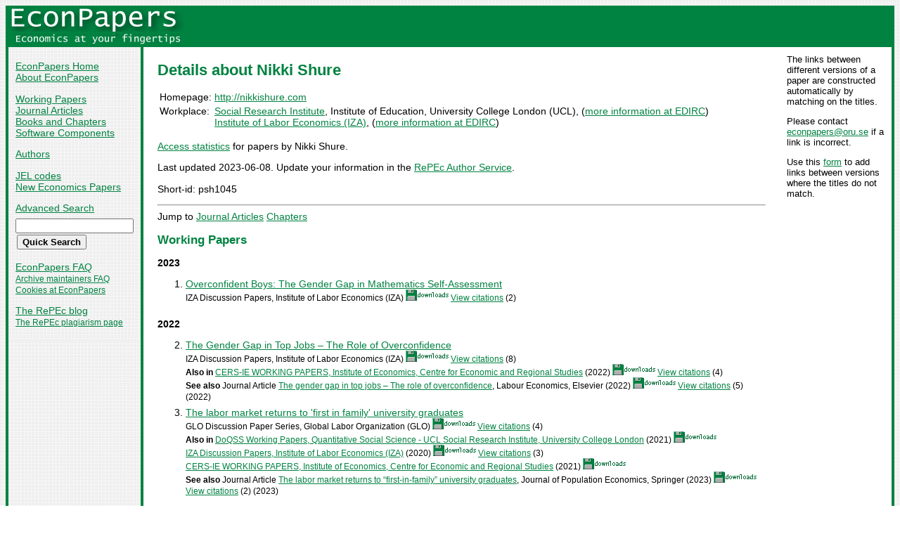

--- FILE ---
content_type: text/html
request_url: https://econpapers.repec.org/RAS/psh1045.htm
body_size: 23171
content:
<!doctype html>
<html>
<head>
<!-- Google tag (gtag.js) -->
<script async src="https://www.googletagmanager.com/gtag/js?id=G-1XW7MER8PY"></script>
<script>
  window.dataLayer = window.dataLayer || [];
  function gtag(){dataLayer.push(arguments);}
  gtag('js', new Date());

  gtag('config', 'G-1XW7MER8PY');
</script>
<meta name="MS.LOCALE" content="EN">
<meta http-equiv="Content-Type" content="text/html; charset=UTF-8">
<META http-equiv="Content-Script-Type" content="text/javascript">
<LINK REL="SHORTCUT ICON" HREF="/favicon.ico">
<link rel="search" type="application/opensearchdescription+xml" title="EconPapers" href="/EP_searchplug.xml">
<link rel="search" type="application/opensearchdescription+xml" title="EconPapers: Author" href="/EPauth_searchplug.xml">
<link rel="search" type="application/opensearchdescription+xml" title="EconPapers: Title" href="/EPtitle_searchplug.xml">
<script language="javascript" type="text/javascript" src="/ep.js">
</script>
<link rel="stylesheet" type="text/css" href="/EconPapers.css">

<title>EconPapers: Nikki Shure</title>
<META NAME="dc.Title" CONTENT="Registered Author: Nikki Shure">
<LINK REL="SCHEMA.dc" HREF="http://purl.org/dc/elements/1.1/">
<meta name="authorsearch" content="Nikki Shure">
<meta name='HoPEc' content='1'>

</head>
<body background="/bg.gif">
  <table border="0" cellpadding="0" cellspacing="0" width="100%">
    <tr>
      <td rowspan="5" bgcolor="#008241" width="4">&nbsp;</td>
      <td bgcolor="#008241" colspan="3" width='251'><a href='https://econpapers.repec.org/'><img border="0" src="/logo_econpapers.gif" width="251" height="37" alt="EconPapers"></a></td>
      <td bgcolor="#008241" width='100%'>&nbsp;</td>
      <td rowspan="5" bgcolor="#008241" width="4">&nbsp;</td>
    </tr>
    <tr>
      <td bgcolor="#008241" colspan="3" width='251'><a href='https://econpapers.repec.org/'><img border="0" src="/logo2_econpapers.gif" width="251" height="16" alt="Economics at your fingertips"></a></td>
      <td bgcolor="#008241">&nbsp;</td>
    </tr>
    <tr>
      <td valign='top'><div  class='sidebar'>
        <p><a href="/">EconPapers Home</a>
        <br><a href="/about.htm">About EconPapers</a>
        <p><a href="/paper/">Working Papers</a>
        <br><a href="/article/">Journal Articles</a>
        <br><a href="/bookchap/">Books and Chapters</a>
        <br><a href="/software/">Software Components</a>
        <p><a href="/RAS/">Authors</a>
        <p><a href="/scripts/jelsearch.pf">JEL codes</a>
        <br><a href='/scripts/nep.pf'>New Economics Papers</a>
        <!-- EXTRA MENU -->
        <p style='margin-bottom: 0.5em'><a href="/scripts/search.pf">Advanced Search</a></p>
        <form action="/scripts/search.pf" method="GET" name="search" accept-charset="UTF-8">
          <div align="left">
                <input type="text" name="ft" class='quicksearch' size='10'><br>
                <input type=submit value="Quick Search" class="button">
          </div>
        </form>
        <p><a href="/FAQ.htm">EconPapers FAQ</a>
        <br><span class='smaller'><a href='/archiveFAQ.htm'>Archive maintainers FAQ</a>
        <br><a href="/FAQ.htm#Cookies">Cookies at EconPapers</a>
        </span>
        <!-- PRINTLINK -->
        <p><a href='https://blog.repec.org/'>The RePEc blog</a>
        <br><span class="smaller"><a href="https://plagiarism.repec.org/">The RePEc plagiarism page</a></span>
        </div>
      </td>      
      <td rowspan="2" bgcolor="#008241" width="4">
      &nbsp;
      </td>
      <td rowspan="2" colspan="2" width="100%" valign=top bgcolor="#FFFFFF">
        <table border="0" cellpadding="0" cellspacing="0" width="100%">
          <tr>

<td rowspan='1' valign='top' width='85%'><div class='bodytext'>
<!-- BEGIN CUT -->

<h1 class="colored">Details about Nikki Shure</h1>
<table>
<tr><td valign='top'>Homepage:</td><td><a href='http://nikkishure.com'>http://nikkishure.com</a><br></td></tr>
<tr><td valign="top">Workplace:</td><td valign="top"><a href='https://www.ucl.ac.uk/ioe/departments-and-centres/departments/ucl-social-research-institute'>Social Research Institute</a>, Institute of Education, University College London (UCL), (<a href='https://edirc.repec.org/data/dsucluk.html'>more information at EDIRC</a>)<br><a href='http://www.iza.org/'>Institute of Labor Economics (IZA)</a>, (<a href='https://edirc.repec.org/data/izaaade.html'>more information at EDIRC</a>)<br></td></tr>
</table>
<p><a href="https://logec.repec.org/RAS/psh1045.htm">Access statistics</a> for papers by Nikki Shure.
<p>Last updated 2023-06-08. Update your information in the <a href="https://authors.repec.org/">RePEc Author Service</a>.
<p>Short-id: psh1045
<hr>
Jump to <a href='#author-article'>Journal Articles</a> <a href='#author-chapter'>Chapters</a> 
<h2 class='colored'>Working Papers</h2><a name='author-paper'></a>
<h3>2023</h3>
<ol start='1'>
<li><a href='/paper/izaizadps/dp16180.htm' name='repec:iza:izadps:dp16180'>Overconfident Boys: The Gender Gap in Mathematics Self-Assessment</a>
<br><span class='smaller'>IZA Discussion Papers, Institute of Labor Economics (IZA) <img src="/downloads_econpapers.gif" width="61" height="16" alt="Downloads"> <a href='/scripts/showcites.pf?h=repec:iza:izadps:dp16180'>View citations</a> (2)</span>
</li>
</ol>
<h3>2022</h3>
<ol start='2'>
<li><a href='/paper/izaizadps/dp15145.htm' name='repec:iza:izadps:dp15145'>The Gender Gap in Top Jobs – The Role of Overconfidence</a>
<br><span class='smaller'>IZA Discussion Papers, Institute of Labor Economics (IZA) <img src="/downloads_econpapers.gif" width="61" height="16" alt="Downloads"> <a href='/scripts/showcites.pf?h=repec:iza:izadps:dp15145'>View citations</a> (8)</span><span class='smaller'><br>
<b>Also in</b> <a href='/paper/hasdiscpr/2219.htm'>CERS-IE WORKING PAPERS, Institute of Economics, Centre for Economic and Regional Studies</a> (2022) <img src="/downloads_econpapers.gif" width="61" height="16" alt="Downloads"> <a href='/scripts/showcites.pf?h=repec:has:discpr:2219'>View citations</a> (4)</span><span class='smaller'><br>
<b>See also</b>  Journal Article <a href='#repec:eee:labeco:v:79:y:2022:i:c:s0927537122001737'>The gender gap in top jobs – The role of overconfidence</a>, Labour Economics, Elsevier (2022) <img src="/downloads_econpapers.gif" width="61" height="16" alt="Downloads"> <a href='/scripts/showcites.pf?h=repec:eee:labeco:v:79:y:2022:i:c:s0927537122001737'>View citations</a> (5) (2022)</span>
</li><li><a href='/paper/zbwglodps/1057.htm' name='repec:zbw:glodps:1057'>The labor market returns to 'first in family' university graduates</a>
<br><span class='smaller'>GLO Discussion Paper Series, Global Labor Organization (GLO) <img src="/downloads_econpapers.gif" width="61" height="16" alt="Downloads"> <a href='/scripts/showcites.pf?h=repec:zbw:glodps:1057'>View citations</a> (4)</span><span class='smaller'><br>
<b>Also in</b> <a href='/paper/qssdqsswp/2120.htm'>DoQSS Working Papers, Quantitative Social Science - UCL Social Research Institute, University College London</a> (2021) <img src="/downloads_econpapers.gif" width="61" height="16" alt="Downloads"><br><a href='/paper/izaizadps/dp13911.htm'>IZA Discussion Papers, Institute of Labor Economics (IZA)</a> (2020) <img src="/downloads_econpapers.gif" width="61" height="16" alt="Downloads"> <a href='/scripts/showcites.pf?h=repec:iza:izadps:dp13911'>View citations</a> (3)<br><a href='/paper/hasdiscpr/2127.htm'>CERS-IE WORKING PAPERS, Institute of Economics, Centre for Economic and Regional Studies</a> (2021) <img src="/downloads_econpapers.gif" width="61" height="16" alt="Downloads"></span><span class='smaller'><br>
<b>See also</b>  Journal Article <a href='#repec:spr:jopoec:v:36:y:2023:i:3:d:10.1007_s00148-022-00908-y'>The labor market returns to “first-in-family” university graduates</a>, Journal of Population Economics, Springer (2023) <img src="/downloads_econpapers.gif" width="61" height="16" alt="Downloads"> <a href='/scripts/showcites.pf?h=repec:spr:jopoec:v:36:y:2023:i:3:d:10.1007_s00148-022-00908-y'>View citations</a> (2) (2023)</span>
</li>
</ol>
<h3>2021</h3>
<ol start='4'>
<li><a href='/paper/uclcepeow/21-11.htm' name='repec:ucl:cepeow:21-11'>Educational expectations of UK teenagers and the role of socio-economic status and economic preferences</a>
<br><span class='smaller'>CEPEO Working Paper Series, UCL Centre for Education Policy and Equalising Opportunities <img src="/downloads_econpapers.gif" width="61" height="16" alt="Downloads"></span>
</li><li><a href='/paper/izaizadps/dp14580.htm' name='repec:iza:izadps:dp14580'>Intergenerational Educational Mobility – The Role of Non-cognitive Skills</a>
<br><span class='smaller'>IZA Discussion Papers, Institute of Labor Economics (IZA) <img src="/downloads_econpapers.gif" width="61" height="16" alt="Downloads"></span><span class='smaller'><br>
<b>Also in</b> <a href='/paper/hasdiscpr/2137.htm'>CERS-IE WORKING PAPERS, Institute of Economics, Centre for Economic and Regional Studies</a> (2021) <img src="/downloads_econpapers.gif" width="61" height="16" alt="Downloads"><br><a href='/paper/qssdqsswp/2130.htm'>DoQSS Working Papers, Quantitative Social Science - UCL Social Research Institute, University College London</a> (2021) <img src="/downloads_econpapers.gif" width="61" height="16" alt="Downloads"></span>
</li>
</ol>
<h3>2020</h3>
<ol start='6'>
<li><a href='/paper/uclcepeow/20-09.htm' name='repec:ucl:cepeow:20-09'>Conditioning: How background variables can influence PISA scores</a>
<br><span class='smaller'>CEPEO Working Paper Series, UCL Centre for Education Policy and Equalising Opportunities <img src="/downloads_econpapers.gif" width="61" height="16" alt="Downloads"></span>
</li><li><a href='/paper/izaizadps/dp13525.htm' name='repec:iza:izadps:dp13525'>Driven to Succeed? Teenagers' Drive, Ambition and Performance on High-Stakes Examinations</a>
<br><span class='smaller'>IZA Discussion Papers, Institute of Labor Economics (IZA) <img src="/downloads_econpapers.gif" width="61" height="16" alt="Downloads"> <a href='/scripts/showcites.pf?h=repec:iza:izadps:dp13525'>View citations</a> (3)</span><span class='smaller'><br>
<b>Also in</b> <a href='/paper/uclcepeow/20-13.htm'>CEPEO Working Paper Series, UCL Centre for Education Policy and Equalising Opportunities</a> (2020) <img src="/downloads_econpapers.gif" width="61" height="16" alt="Downloads"> <a href='/scripts/showcites.pf?h=repec:ucl:cepeow:20-13'>View citations</a> (3)<br><a href='/paper/qssdqsswp/2003.htm'>DoQSS Working Papers, Quantitative Social Science - UCL Social Research Institute, University College London</a> (2020) <img src="/downloads_econpapers.gif" width="61" height="16" alt="Downloads"> <a href='/scripts/showcites.pf?h=repec:qss:dqsswp:2003'>View citations</a> (3)</span>
</li><li><a href='/paper/uclcepeow/20-10.htm' name='repec:ucl:cepeow:20-10'>Monetary and time investments in children's education: how do they differ in workless households?</a>
<br><span class='smaller'>CEPEO Working Paper Series, UCL Centre for Education Policy and Equalising Opportunities <img src="/downloads_econpapers.gif" width="61" height="16" alt="Downloads"></span>
</li>
</ol>
<h3>2019</h3>
<ol start='9'>
<li><a href='/paper/izaizadps/dp12588.htm' name='repec:iza:izadps:dp12588'>'First in Family' University Graduates in England</a>
<br><span class='smaller'>IZA Discussion Papers, Institute of Labor Economics (IZA) <img src="/downloads_econpapers.gif" width="61" height="16" alt="Downloads"> <a href='/scripts/showcites.pf?h=repec:iza:izadps:dp12588'>View citations</a> (8)</span>
</li><li><a href='/paper/izaizadps/dp12282.htm' name='repec:iza:izadps:dp12282'>Bullshitters. Who Are They and What Do We Know about Their Lives?</a>
<br><span class='smaller'>IZA Discussion Papers, Institute of Labor Economics (IZA) <img src="/downloads_econpapers.gif" width="61" height="16" alt="Downloads"> <a href='/scripts/showcites.pf?h=repec:iza:izadps:dp12282'>View citations</a> (3)</span>
</li><li><a href='/paper/izaizadps/dp12826.htm' name='repec:iza:izadps:dp12826'>Is 'First in Family' a Good Indicator for Widening University Participation?</a>
<br><span class='smaller'>IZA Discussion Papers, Institute of Labor Economics (IZA) <img src="/downloads_econpapers.gif" width="61" height="16" alt="Downloads"> <a href='/scripts/showcites.pf?h=repec:iza:izadps:dp12826'>View citations</a> (1)</span><span class='smaller'><br>
<b>See also</b>  Journal Article <a href='#repec:eee:ecoedu:v:78:y:2020:i:c:s0272775720305240'>Is ‘first in family’ a good indicator for widening university participation?</a>, Economics of Education Review, Elsevier (2020) <img src="/downloads_econpapers.gif" width="61" height="16" alt="Downloads"> <a href='/scripts/showcites.pf?h=repec:eee:ecoedu:v:78:y:2020:i:c:s0272775720305240'>View citations</a> (7) (2020)</span>
</li><li><a href='/paper/qssdqsswp/1911.htm' name='repec:qss:dqsswp:1911'>Is Canada really an education superpower? The impact of exclusions and non-response on results from PISA 2015</a>
<br><span class='smaller'>DoQSS Working Papers, Quantitative Social Science - UCL Social Research Institute, University College London <img src="/downloads_econpapers.gif" width="61" height="16" alt="Downloads"></span>
</li>
</ol>
<h3>2017</h3>
<ol start='13'>
<li><a href='/paper/qssdqsswp/1705.htm' name='repec:qss:dqsswp:1705'>Children in jobless households across Europe: Evidence on the association with medium- and long-term outcomes</a>
<br><span class='smaller'>DoQSS Working Papers, Quantitative Social Science - UCL Social Research Institute, University College London <img src="/downloads_econpapers.gif" width="61" height="16" alt="Downloads"> <a href='/scripts/showcites.pf?h=repec:qss:dqsswp:1705'>View citations</a> (4)</span>
</li><li><a href='/paper/qssdqsswp/1704.htm' name='repec:qss:dqsswp:1704'>What Happens When Econometrics and Psychometrics Collide? An Example Using PISA Data</a>
<br><span class='smaller'>DoQSS Working Papers, Quantitative Social Science - UCL Social Research Institute, University College London <img src="/downloads_econpapers.gif" width="61" height="16" alt="Downloads"> <a href='/scripts/showcites.pf?h=repec:qss:dqsswp:1704'>View citations</a> (42)</span><span class='smaller'><br>
<b>Also in</b> <a href='/paper/izaizadps/dp10847.htm'>IZA Discussion Papers, Institute of Labor Economics (IZA)</a> (2017) <img src="/downloads_econpapers.gif" width="61" height="16" alt="Downloads"> <a href='/scripts/showcites.pf?h=repec:iza:izadps:dp10847'>View citations</a> (40)</span><span class='smaller'><br>
<b>See also</b>  Journal Article <a href='#repec:eee:ecoedu:v:61:y:2017:i:c:p:51-58'>What happens when econometrics and psychometrics collide? An example using the PISA data</a>, Economics of Education Review, Elsevier (2017) <img src="/downloads_econpapers.gif" width="61" height="16" alt="Downloads"> <a href='/scripts/showcites.pf?h=repec:eee:ecoedu:v:61:y:2017:i:c:p:51-58'>View citations</a> (43) (2017)</span>
</li>
</ol>
<h3>Undated</h3>
<ol start='15'>
<li><a href='/paper/qssdqsswp/1613.htm' name='repec:qss:dqsswp:1613'>School Hours and Maternal Labour Supply: A Natural Experiment from Germany</a>
<br><span class='smaller'>DoQSS Working Papers, Quantitative Social Science - UCL Social Research Institute, University College London <img src="/downloads_econpapers.gif" width="61" height="16" alt="Downloads"> <a href='/scripts/showcites.pf?h=repec:qss:dqsswp:1613'>View citations</a> (6)</span>
</li>
</ol>
<h2 class='colored'>Journal Articles</h2><a name='author-article'></a>
<h3>2023</h3>
<ol start='1'>
<li><a href='/article/sprjopoec/v_3a36_3ay_3a2023_3ai_3a3_3ad_3a10.1007_5fs00148-022-00908-y.htm' name='repec:spr:jopoec:v:36:y:2023:i:3:d:10.1007_s00148-022-00908-y'>The labor market returns to “first-in-family” university graduates</a>
<br><span class='smaller'><i>Journal of Population Economics</i>, 2023, <b>36</b>, (3), 1395-1429 <img src="/downloads_econpapers.gif" width="61" height="16" alt="Downloads"> <a href='/scripts/showcites.pf?h=repec:spr:jopoec:v:36:y:2023:i:3:d:10.1007_s00148-022-00908-y'>View citations</a> (2)</span><span class='smaller'><br>
<b>See also</b>  Working Paper <a href='#repec:zbw:glodps:1057'>The labor market returns to 'first in family' university graduates</a>, <i>GLO Discussion Paper Series</i> (2022) <img src="/downloads_econpapers.gif" width="61" height="16" alt="Downloads"> <a href='/scripts/showcites.pf?h=repec:zbw:glodps:1057'>View citations</a> (4) (2022)</span>
</li>
</ol>
<h3>2022</h3>
<ol start='2'>
<li><a href='/article/eeelabeco/v_3a79_3ay_3a2022_3ai_3ac_3as0927537122001737.htm' name='repec:eee:labeco:v:79:y:2022:i:c:s0927537122001737'>The gender gap in top jobs – The role of overconfidence</a>
<br><span class='smaller'><i>Labour Economics</i>, 2022, <b>79</b>, (C) <img src="/downloads_econpapers.gif" width="61" height="16" alt="Downloads"> <a href='/scripts/showcites.pf?h=repec:eee:labeco:v:79:y:2022:i:c:s0927537122001737'>View citations</a> (5)</span><span class='smaller'><br>
<b>See also</b>  Working Paper <a href='#repec:iza:izadps:dp15145'>The Gender Gap in Top Jobs – The Role of Overconfidence</a>, <i>IZA Discussion Papers</i> (2022) <img src="/downloads_econpapers.gif" width="61" height="16" alt="Downloads"> <a href='/scripts/showcites.pf?h=repec:iza:izadps:dp15145'>View citations</a> (8) (2022)</span>
</li>
</ol>
<h3>2021</h3>
<ol start='3'>
<li><a href='/article/eeelabeco/v_3a73_3ay_3a2021_3ai_3ac_3as0927537121001093.htm' name='repec:eee:labeco:v:73:y:2021:i:c:s0927537121001093'>Non-cognitive peer effects in secondary education</a>
<br><span class='smaller'><i>Labour Economics</i>, 2021, <b>73</b>, (C) <img src="/downloads_econpapers.gif" width="61" height="16" alt="Downloads"> <a href='/scripts/showcites.pf?h=repec:eee:labeco:v:73:y:2021:i:c:s0927537121001093'>View citations</a> (13)</span>
</li>
</ol>
<h3>2020</h3>
<ol start='4'>
<li><a href='/article/eeeecoedu/v_3a78_3ay_3a2020_3ai_3ac_3as0272775720305240.htm' name='repec:eee:ecoedu:v:78:y:2020:i:c:s0272775720305240'>Is ‘first in family’ a good indicator for widening university participation?</a>
<br><span class='smaller'><i>Economics of Education Review</i>, 2020, <b>78</b>, (C) <img src="/downloads_econpapers.gif" width="61" height="16" alt="Downloads"> <a href='/scripts/showcites.pf?h=repec:eee:ecoedu:v:78:y:2020:i:c:s0272775720305240'>View citations</a> (7)</span><span class='smaller'><br>
<b>See also</b>  Working Paper <a href='#repec:iza:izadps:dp12826'>Is 'First in Family' a Good Indicator for Widening University Participation?</a>, <i>IZA Discussion Papers</i> (2019) <img src="/downloads_econpapers.gif" width="61" height="16" alt="Downloads"> <a href='/scripts/showcites.pf?h=repec:iza:izadps:dp12826'>View citations</a> (1) (2019)</span>
</li>
</ol>
<h3>2019</h3>
<ol start='5'>
<li><a href='/article/blakyklos/v_3a72_3ay_3a2019_3ai_3a1_3ap_3a118-151.htm' name='repec:bla:kyklos:v:72:y:2019:i:1:p:118-151'>School Hours and Maternal Labor Supply</a>
<br><span class='smaller'><i>Kyklos</i>, 2019, <b>72</b>, (1), 118-151 <img src="/downloads_econpapers.gif" width="61" height="16" alt="Downloads"> <a href='/scripts/showcites.pf?h=repec:bla:kyklos:v:72:y:2019:i:1:p:118-151'>View citations</a> (9)</span>
</li>
</ol>
<h3>2017</h3>
<ol start='6'>
<li><a href='/article/eeeecoedu/v_3a61_3ay_3a2017_3ai_3ac_3ap_3a51-58.htm' name='repec:eee:ecoedu:v:61:y:2017:i:c:p:51-58'>What happens when econometrics and psychometrics collide? An example using the PISA data</a>
<br><span class='smaller'><i>Economics of Education Review</i>, 2017, <b>61</b>, (C), 51-58 <img src="/downloads_econpapers.gif" width="61" height="16" alt="Downloads"> <a href='/scripts/showcites.pf?h=repec:eee:ecoedu:v:61:y:2017:i:c:p:51-58'>View citations</a> (43)</span><span class='smaller'><br>
<b>See also</b>  Working Paper <a href='#repec:qss:dqsswp:1704'>What Happens When Econometrics and Psychometrics Collide? An Example Using PISA Data</a>, <i>DoQSS Working Papers</i> (2017) <img src="/downloads_econpapers.gif" width="61" height="16" alt="Downloads"> <a href='/scripts/showcites.pf?h=repec:qss:dqsswp:1704'>View citations</a> (42) (2017)</span>
</li>
</ol>
<h2 class='colored'>Chapters</h2><a name='author-chapter'></a>
<h3>2017</h3>
<ol start='1'>
<li><a href='/bookchap/aecieed12/12-13.htm' name='repec:aec:ieed12:12-13'>To weight or not to weight?: the case of PISA data</a>
<br><span class='smaller'>Chapter 13 in <i>Investigaciones de Economía de la Educación 12</i>, 2017, vol. 12, pp 285-302 <img src="/downloads_econpapers.gif" width="61" height="16" alt="Downloads"> <a href='/scripts/showcites.pf?h=repec:aec:ieed12:12-13'>View citations</a> (2)</span>
</li>
</ol>

<!-- 0 [] items not found -->
<!-- END CUT --></div></td><td width='15%' align='left' valign='top'><div class='issuelinks'>
The links between different versions of a paper are constructed automatically by matching on the titles. 
<p>Please contact <script language='JavaScript' type='text/javascript'>Obfuscate( '&#111;&#114;&#117;&#46;&#115;&#101;', '&#101;&#99;&#111;&#110;&#112;&#97;&#112;&#101;&#114;&#115;' )</script> if a link is incorrect. 
<p>Use this <a href='https://ideas.repec.org/cgi-bin/addrelated.cgi'>form</a> 
to add links between versions where the titles do not match.
            </div></td>
          </tr>
        </table>

      </td>
    </tr>
    <tr>
      <td valign='bottom'><div class='sidebar'>
        <p class="smaller"><div align="center"><a href='http://repec.org/'><img src="/repec3.gif" alt="RePEc" width='127' height='29'></a></div>
        <div class="smaller">This site is part of <a href="http://repec.org/">RePEc</a>
        and all the data displayed here is part of the RePEc data set.</div>
        <p class="smaller">Is your work missing from RePEc? Here is how to 
        <a href="/FAQ.htm#works">contribute</a>.
        <p class="smaller">Questions or problems? Check the <a href="/FAQ.htm">EconPapers FAQ</a> or send mail to <script language='JavaScript' type='text/javascript'>Obfuscate( '&#111;&#114;&#117;&#46;&#115;&#101;', '&#101;&#99;&#111;&#110;&#112;&#97;&#112;&#101;&#114;&#115;' )</script>.
        <p class='smaller'><a href='https://www.oru.se/'><img align='left' src='/oru.gif' alt="Örebro University" hspace='0' vspace='0' width='30' height='39'></a>EconPapers is hosted by the
        <a href='https://www.oru.se/hh'>School of Business</a> at <a href='https://www.oru.se/'>Örebro University</a>.
        </p></div>
      </td>
    </tr>
    <tr>
      <td bgcolor="#008241" colspan='3' valign="top" align="left"><div class="not">


&nbsp;
      </div></td>
      <td bgcolor="#008241" colspan='1' valign="top" align="right"><div class="not">

Page updated 2026-01-18
      </div></td>
    </tr>
    <tr> <!-- Ugly trick to get IE to make sidebar as narrow as possible -->
      <td></td><td></td><td></td><td>&nbsp;&nbsp;&nbsp;&nbsp;&nbsp;&nbsp;&nbsp;&nbsp;&nbsp;&nbsp;&nbsp;&nbsp;</td><td></td><td></td>
    </tr>
  </table>

</body>
</html>

